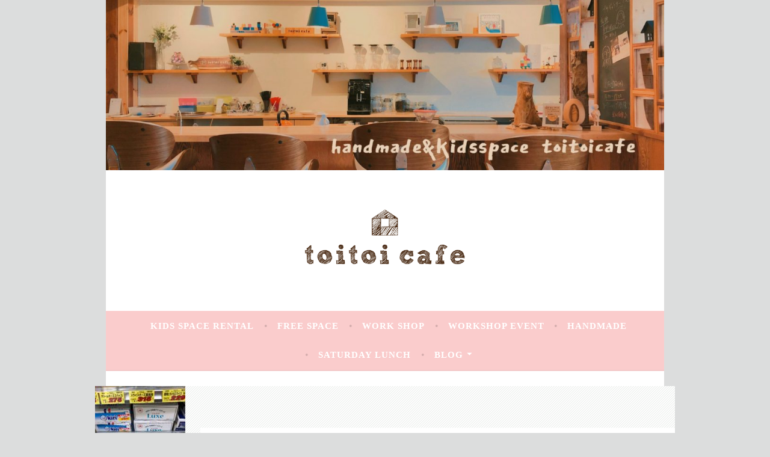

--- FILE ---
content_type: text/html; charset=UTF-8
request_url: https://toitoi-cafe.com/cost-rate/
body_size: 10008
content:
<!DOCTYPE html>
<html dir="ltr" lang="ja" prefix="og: https://ogp.me/ns#">
<head>
<meta charset="UTF-8">
<meta name="viewport" content="width=device-width, initial-scale=1">
<link rel="profile" href="http://gmpg.org/xfn/11">

<title>メニューと仕入れの決定と原価率 | toitoicafe</title>
	<style>img:is([sizes="auto" i], [sizes^="auto," i]) { contain-intrinsic-size: 3000px 1500px }</style>
	
		<!-- All in One SEO 4.8.7 - aioseo.com -->
	<meta name="robots" content="max-image-preview:large" />
	<meta name="author" content="こば"/>
	<meta name="google-site-verification" content="SXMJ4vxCjX200X3YsSVi-ygBwuhIbtnhB4-HXDKsaes" />
	<meta name="msvalidate.01" content="0D47903B8AE8B23DBAE9DFCC657F0605" />
	<link rel="canonical" href="https://toitoi-cafe.com/cost-rate/" />
	<meta name="generator" content="All in One SEO (AIOSEO) 4.8.7" />
		<meta property="og:locale" content="ja_JP" />
		<meta property="og:site_name" content="時短勤務OLが脱サラしてキッズカフェオーナーを目指すブログ" />
		<meta property="og:type" content="article" />
		<meta property="og:title" content="メニューと仕入れの決定と原価率 | toitoicafe" />
		<meta property="og:url" content="https://toitoi-cafe.com/cost-rate/" />
		<meta property="og:image" content="https://toitoi-cafe.com/wp-content/uploads/2022/10/d54d287db2678c37ad53d36125ad9bf0-scaled.jpg" />
		<meta property="og:image:secure_url" content="https://toitoi-cafe.com/wp-content/uploads/2022/10/d54d287db2678c37ad53d36125ad9bf0-scaled.jpg" />
		<meta property="article:published_time" content="2018-05-25T02:14:16+00:00" />
		<meta property="article:modified_time" content="2018-05-25T02:14:48+00:00" />
		<meta name="twitter:card" content="summary" />
		<meta name="twitter:title" content="メニューと仕入れの決定と原価率 | toitoicafe" />
		<meta name="twitter:image" content="https://toitoi-cafe.com/wp-content/uploads/2022/10/d54d287db2678c37ad53d36125ad9bf0-scaled.jpg" />
		<script type="application/ld+json" class="aioseo-schema">
			{"@context":"https:\/\/schema.org","@graph":[{"@type":"Article","@id":"https:\/\/toitoi-cafe.com\/cost-rate\/#article","name":"\u30e1\u30cb\u30e5\u30fc\u3068\u4ed5\u5165\u308c\u306e\u6c7a\u5b9a\u3068\u539f\u4fa1\u7387 | toitoicafe","headline":"\u30e1\u30cb\u30e5\u30fc\u3068\u4ed5\u5165\u308c\u306e\u6c7a\u5b9a\u3068\u539f\u4fa1\u7387","author":{"@id":"https:\/\/toitoi-cafe.com\/author\/akkan\/#author"},"publisher":{"@id":"https:\/\/toitoi-cafe.com\/#person"},"image":{"@type":"ImageObject","url":"https:\/\/toitoi-cafe.com\/wp-content\/uploads\/2018\/05\/img_3462.jpg","width":3024,"height":4032},"datePublished":"2018-05-25T11:14:16+09:00","dateModified":"2018-05-25T11:14:48+09:00","inLanguage":"ja","mainEntityOfPage":{"@id":"https:\/\/toitoi-cafe.com\/cost-rate\/#webpage"},"isPartOf":{"@id":"https:\/\/toitoi-cafe.com\/cost-rate\/#webpage"},"articleSection":"\u304a\u5e97\u4f5c\u308a"},{"@type":"BreadcrumbList","@id":"https:\/\/toitoi-cafe.com\/cost-rate\/#breadcrumblist","itemListElement":[{"@type":"ListItem","@id":"https:\/\/toitoi-cafe.com#listItem","position":1,"name":"\u30db\u30fc\u30e0","item":"https:\/\/toitoi-cafe.com","nextItem":{"@type":"ListItem","@id":"https:\/\/toitoi-cafe.com\/category\/blog\/#listItem","name":"\u30d6\u30ed\u30b0"}},{"@type":"ListItem","@id":"https:\/\/toitoi-cafe.com\/category\/blog\/#listItem","position":2,"name":"\u30d6\u30ed\u30b0","item":"https:\/\/toitoi-cafe.com\/category\/blog\/","nextItem":{"@type":"ListItem","@id":"https:\/\/toitoi-cafe.com\/category\/blog\/shops-making\/#listItem","name":"\u304a\u5e97\u4f5c\u308a"},"previousItem":{"@type":"ListItem","@id":"https:\/\/toitoi-cafe.com#listItem","name":"\u30db\u30fc\u30e0"}},{"@type":"ListItem","@id":"https:\/\/toitoi-cafe.com\/category\/blog\/shops-making\/#listItem","position":3,"name":"\u304a\u5e97\u4f5c\u308a","item":"https:\/\/toitoi-cafe.com\/category\/blog\/shops-making\/","nextItem":{"@type":"ListItem","@id":"https:\/\/toitoi-cafe.com\/cost-rate\/#listItem","name":"\u30e1\u30cb\u30e5\u30fc\u3068\u4ed5\u5165\u308c\u306e\u6c7a\u5b9a\u3068\u539f\u4fa1\u7387"},"previousItem":{"@type":"ListItem","@id":"https:\/\/toitoi-cafe.com\/category\/blog\/#listItem","name":"\u30d6\u30ed\u30b0"}},{"@type":"ListItem","@id":"https:\/\/toitoi-cafe.com\/cost-rate\/#listItem","position":4,"name":"\u30e1\u30cb\u30e5\u30fc\u3068\u4ed5\u5165\u308c\u306e\u6c7a\u5b9a\u3068\u539f\u4fa1\u7387","previousItem":{"@type":"ListItem","@id":"https:\/\/toitoi-cafe.com\/category\/blog\/shops-making\/#listItem","name":"\u304a\u5e97\u4f5c\u308a"}}]},{"@type":"Person","@id":"https:\/\/toitoi-cafe.com\/#person","name":"\u3053\u3070"},{"@type":"Person","@id":"https:\/\/toitoi-cafe.com\/author\/akkan\/#author","url":"https:\/\/toitoi-cafe.com\/author\/akkan\/","name":"\u3053\u3070"},{"@type":"WebPage","@id":"https:\/\/toitoi-cafe.com\/cost-rate\/#webpage","url":"https:\/\/toitoi-cafe.com\/cost-rate\/","name":"\u30e1\u30cb\u30e5\u30fc\u3068\u4ed5\u5165\u308c\u306e\u6c7a\u5b9a\u3068\u539f\u4fa1\u7387 | toitoicafe","inLanguage":"ja","isPartOf":{"@id":"https:\/\/toitoi-cafe.com\/#website"},"breadcrumb":{"@id":"https:\/\/toitoi-cafe.com\/cost-rate\/#breadcrumblist"},"author":{"@id":"https:\/\/toitoi-cafe.com\/author\/akkan\/#author"},"creator":{"@id":"https:\/\/toitoi-cafe.com\/author\/akkan\/#author"},"image":{"@type":"ImageObject","url":"https:\/\/toitoi-cafe.com\/wp-content\/uploads\/2018\/05\/img_3462.jpg","@id":"https:\/\/toitoi-cafe.com\/cost-rate\/#mainImage","width":3024,"height":4032},"primaryImageOfPage":{"@id":"https:\/\/toitoi-cafe.com\/cost-rate\/#mainImage"},"datePublished":"2018-05-25T11:14:16+09:00","dateModified":"2018-05-25T11:14:48+09:00"},{"@type":"WebSite","@id":"https:\/\/toitoi-cafe.com\/#website","url":"https:\/\/toitoi-cafe.com\/","name":"toitoicafe","description":"\u5ddd\u540d\u306e\u5c0f\u3055\u306a\u96a0\u308c\u5bb6\u30ab\u30d5\u30a7\uff06\u30ad\u30c3\u30ba\u30b9\u30da\u30fc\u30b9\u30ec\u30f3\u30bf\u30eb","inLanguage":"ja","publisher":{"@id":"https:\/\/toitoi-cafe.com\/#person"}}]}
		</script>
		<!-- All in One SEO -->

<link rel='dns-prefetch' href='//fonts.googleapis.com' />
<link rel="alternate" type="application/rss+xml" title="toitoicafe &raquo; フィード" href="https://toitoi-cafe.com/feed/" />
<link rel="alternate" type="application/rss+xml" title="toitoicafe &raquo; コメントフィード" href="https://toitoi-cafe.com/comments/feed/" />
<link rel="alternate" type="application/rss+xml" title="toitoicafe &raquo; メニューと仕入れの決定と原価率 のコメントのフィード" href="https://toitoi-cafe.com/cost-rate/feed/" />
		<!-- This site uses the Google Analytics by MonsterInsights plugin v9.11.1 - Using Analytics tracking - https://www.monsterinsights.com/ -->
		<!-- Note: MonsterInsights is not currently configured on this site. The site owner needs to authenticate with Google Analytics in the MonsterInsights settings panel. -->
					<!-- No tracking code set -->
				<!-- / Google Analytics by MonsterInsights -->
		<script type="text/javascript">
/* <![CDATA[ */
window._wpemojiSettings = {"baseUrl":"https:\/\/s.w.org\/images\/core\/emoji\/15.0.3\/72x72\/","ext":".png","svgUrl":"https:\/\/s.w.org\/images\/core\/emoji\/15.0.3\/svg\/","svgExt":".svg","source":{"concatemoji":"https:\/\/toitoi-cafe.com\/wp-includes\/js\/wp-emoji-release.min.js?ver=6.7.4"}};
/*! This file is auto-generated */
!function(i,n){var o,s,e;function c(e){try{var t={supportTests:e,timestamp:(new Date).valueOf()};sessionStorage.setItem(o,JSON.stringify(t))}catch(e){}}function p(e,t,n){e.clearRect(0,0,e.canvas.width,e.canvas.height),e.fillText(t,0,0);var t=new Uint32Array(e.getImageData(0,0,e.canvas.width,e.canvas.height).data),r=(e.clearRect(0,0,e.canvas.width,e.canvas.height),e.fillText(n,0,0),new Uint32Array(e.getImageData(0,0,e.canvas.width,e.canvas.height).data));return t.every(function(e,t){return e===r[t]})}function u(e,t,n){switch(t){case"flag":return n(e,"\ud83c\udff3\ufe0f\u200d\u26a7\ufe0f","\ud83c\udff3\ufe0f\u200b\u26a7\ufe0f")?!1:!n(e,"\ud83c\uddfa\ud83c\uddf3","\ud83c\uddfa\u200b\ud83c\uddf3")&&!n(e,"\ud83c\udff4\udb40\udc67\udb40\udc62\udb40\udc65\udb40\udc6e\udb40\udc67\udb40\udc7f","\ud83c\udff4\u200b\udb40\udc67\u200b\udb40\udc62\u200b\udb40\udc65\u200b\udb40\udc6e\u200b\udb40\udc67\u200b\udb40\udc7f");case"emoji":return!n(e,"\ud83d\udc26\u200d\u2b1b","\ud83d\udc26\u200b\u2b1b")}return!1}function f(e,t,n){var r="undefined"!=typeof WorkerGlobalScope&&self instanceof WorkerGlobalScope?new OffscreenCanvas(300,150):i.createElement("canvas"),a=r.getContext("2d",{willReadFrequently:!0}),o=(a.textBaseline="top",a.font="600 32px Arial",{});return e.forEach(function(e){o[e]=t(a,e,n)}),o}function t(e){var t=i.createElement("script");t.src=e,t.defer=!0,i.head.appendChild(t)}"undefined"!=typeof Promise&&(o="wpEmojiSettingsSupports",s=["flag","emoji"],n.supports={everything:!0,everythingExceptFlag:!0},e=new Promise(function(e){i.addEventListener("DOMContentLoaded",e,{once:!0})}),new Promise(function(t){var n=function(){try{var e=JSON.parse(sessionStorage.getItem(o));if("object"==typeof e&&"number"==typeof e.timestamp&&(new Date).valueOf()<e.timestamp+604800&&"object"==typeof e.supportTests)return e.supportTests}catch(e){}return null}();if(!n){if("undefined"!=typeof Worker&&"undefined"!=typeof OffscreenCanvas&&"undefined"!=typeof URL&&URL.createObjectURL&&"undefined"!=typeof Blob)try{var e="postMessage("+f.toString()+"("+[JSON.stringify(s),u.toString(),p.toString()].join(",")+"));",r=new Blob([e],{type:"text/javascript"}),a=new Worker(URL.createObjectURL(r),{name:"wpTestEmojiSupports"});return void(a.onmessage=function(e){c(n=e.data),a.terminate(),t(n)})}catch(e){}c(n=f(s,u,p))}t(n)}).then(function(e){for(var t in e)n.supports[t]=e[t],n.supports.everything=n.supports.everything&&n.supports[t],"flag"!==t&&(n.supports.everythingExceptFlag=n.supports.everythingExceptFlag&&n.supports[t]);n.supports.everythingExceptFlag=n.supports.everythingExceptFlag&&!n.supports.flag,n.DOMReady=!1,n.readyCallback=function(){n.DOMReady=!0}}).then(function(){return e}).then(function(){var e;n.supports.everything||(n.readyCallback(),(e=n.source||{}).concatemoji?t(e.concatemoji):e.wpemoji&&e.twemoji&&(t(e.twemoji),t(e.wpemoji)))}))}((window,document),window._wpemojiSettings);
/* ]]> */
</script>
<link rel='stylesheet' id='sbi_styles-css' href='https://toitoi-cafe.com/wp-content/plugins/instagram-feed/css/sbi-styles.min.css?ver=6.9.1' type='text/css' media='all' />
<style id='wp-emoji-styles-inline-css' type='text/css'>

	img.wp-smiley, img.emoji {
		display: inline !important;
		border: none !important;
		box-shadow: none !important;
		height: 1em !important;
		width: 1em !important;
		margin: 0 0.07em !important;
		vertical-align: -0.1em !important;
		background: none !important;
		padding: 0 !important;
	}
</style>
<link rel='stylesheet' id='wp-block-library-css' href='https://toitoi-cafe.com/wp-includes/css/dist/block-library/style.min.css?ver=6.7.4' type='text/css' media='all' />
<style id='classic-theme-styles-inline-css' type='text/css'>
/*! This file is auto-generated */
.wp-block-button__link{color:#fff;background-color:#32373c;border-radius:9999px;box-shadow:none;text-decoration:none;padding:calc(.667em + 2px) calc(1.333em + 2px);font-size:1.125em}.wp-block-file__button{background:#32373c;color:#fff;text-decoration:none}
</style>
<style id='global-styles-inline-css' type='text/css'>
:root{--wp--preset--aspect-ratio--square: 1;--wp--preset--aspect-ratio--4-3: 4/3;--wp--preset--aspect-ratio--3-4: 3/4;--wp--preset--aspect-ratio--3-2: 3/2;--wp--preset--aspect-ratio--2-3: 2/3;--wp--preset--aspect-ratio--16-9: 16/9;--wp--preset--aspect-ratio--9-16: 9/16;--wp--preset--color--black: #000000;--wp--preset--color--cyan-bluish-gray: #abb8c3;--wp--preset--color--white: #ffffff;--wp--preset--color--pale-pink: #f78da7;--wp--preset--color--vivid-red: #cf2e2e;--wp--preset--color--luminous-vivid-orange: #ff6900;--wp--preset--color--luminous-vivid-amber: #fcb900;--wp--preset--color--light-green-cyan: #7bdcb5;--wp--preset--color--vivid-green-cyan: #00d084;--wp--preset--color--pale-cyan-blue: #8ed1fc;--wp--preset--color--vivid-cyan-blue: #0693e3;--wp--preset--color--vivid-purple: #9b51e0;--wp--preset--gradient--vivid-cyan-blue-to-vivid-purple: linear-gradient(135deg,rgba(6,147,227,1) 0%,rgb(155,81,224) 100%);--wp--preset--gradient--light-green-cyan-to-vivid-green-cyan: linear-gradient(135deg,rgb(122,220,180) 0%,rgb(0,208,130) 100%);--wp--preset--gradient--luminous-vivid-amber-to-luminous-vivid-orange: linear-gradient(135deg,rgba(252,185,0,1) 0%,rgba(255,105,0,1) 100%);--wp--preset--gradient--luminous-vivid-orange-to-vivid-red: linear-gradient(135deg,rgba(255,105,0,1) 0%,rgb(207,46,46) 100%);--wp--preset--gradient--very-light-gray-to-cyan-bluish-gray: linear-gradient(135deg,rgb(238,238,238) 0%,rgb(169,184,195) 100%);--wp--preset--gradient--cool-to-warm-spectrum: linear-gradient(135deg,rgb(74,234,220) 0%,rgb(151,120,209) 20%,rgb(207,42,186) 40%,rgb(238,44,130) 60%,rgb(251,105,98) 80%,rgb(254,248,76) 100%);--wp--preset--gradient--blush-light-purple: linear-gradient(135deg,rgb(255,206,236) 0%,rgb(152,150,240) 100%);--wp--preset--gradient--blush-bordeaux: linear-gradient(135deg,rgb(254,205,165) 0%,rgb(254,45,45) 50%,rgb(107,0,62) 100%);--wp--preset--gradient--luminous-dusk: linear-gradient(135deg,rgb(255,203,112) 0%,rgb(199,81,192) 50%,rgb(65,88,208) 100%);--wp--preset--gradient--pale-ocean: linear-gradient(135deg,rgb(255,245,203) 0%,rgb(182,227,212) 50%,rgb(51,167,181) 100%);--wp--preset--gradient--electric-grass: linear-gradient(135deg,rgb(202,248,128) 0%,rgb(113,206,126) 100%);--wp--preset--gradient--midnight: linear-gradient(135deg,rgb(2,3,129) 0%,rgb(40,116,252) 100%);--wp--preset--font-size--small: 13px;--wp--preset--font-size--medium: 20px;--wp--preset--font-size--large: 36px;--wp--preset--font-size--x-large: 42px;--wp--preset--spacing--20: 0.44rem;--wp--preset--spacing--30: 0.67rem;--wp--preset--spacing--40: 1rem;--wp--preset--spacing--50: 1.5rem;--wp--preset--spacing--60: 2.25rem;--wp--preset--spacing--70: 3.38rem;--wp--preset--spacing--80: 5.06rem;--wp--preset--shadow--natural: 6px 6px 9px rgba(0, 0, 0, 0.2);--wp--preset--shadow--deep: 12px 12px 50px rgba(0, 0, 0, 0.4);--wp--preset--shadow--sharp: 6px 6px 0px rgba(0, 0, 0, 0.2);--wp--preset--shadow--outlined: 6px 6px 0px -3px rgba(255, 255, 255, 1), 6px 6px rgba(0, 0, 0, 1);--wp--preset--shadow--crisp: 6px 6px 0px rgba(0, 0, 0, 1);}:where(.is-layout-flex){gap: 0.5em;}:where(.is-layout-grid){gap: 0.5em;}body .is-layout-flex{display: flex;}.is-layout-flex{flex-wrap: wrap;align-items: center;}.is-layout-flex > :is(*, div){margin: 0;}body .is-layout-grid{display: grid;}.is-layout-grid > :is(*, div){margin: 0;}:where(.wp-block-columns.is-layout-flex){gap: 2em;}:where(.wp-block-columns.is-layout-grid){gap: 2em;}:where(.wp-block-post-template.is-layout-flex){gap: 1.25em;}:where(.wp-block-post-template.is-layout-grid){gap: 1.25em;}.has-black-color{color: var(--wp--preset--color--black) !important;}.has-cyan-bluish-gray-color{color: var(--wp--preset--color--cyan-bluish-gray) !important;}.has-white-color{color: var(--wp--preset--color--white) !important;}.has-pale-pink-color{color: var(--wp--preset--color--pale-pink) !important;}.has-vivid-red-color{color: var(--wp--preset--color--vivid-red) !important;}.has-luminous-vivid-orange-color{color: var(--wp--preset--color--luminous-vivid-orange) !important;}.has-luminous-vivid-amber-color{color: var(--wp--preset--color--luminous-vivid-amber) !important;}.has-light-green-cyan-color{color: var(--wp--preset--color--light-green-cyan) !important;}.has-vivid-green-cyan-color{color: var(--wp--preset--color--vivid-green-cyan) !important;}.has-pale-cyan-blue-color{color: var(--wp--preset--color--pale-cyan-blue) !important;}.has-vivid-cyan-blue-color{color: var(--wp--preset--color--vivid-cyan-blue) !important;}.has-vivid-purple-color{color: var(--wp--preset--color--vivid-purple) !important;}.has-black-background-color{background-color: var(--wp--preset--color--black) !important;}.has-cyan-bluish-gray-background-color{background-color: var(--wp--preset--color--cyan-bluish-gray) !important;}.has-white-background-color{background-color: var(--wp--preset--color--white) !important;}.has-pale-pink-background-color{background-color: var(--wp--preset--color--pale-pink) !important;}.has-vivid-red-background-color{background-color: var(--wp--preset--color--vivid-red) !important;}.has-luminous-vivid-orange-background-color{background-color: var(--wp--preset--color--luminous-vivid-orange) !important;}.has-luminous-vivid-amber-background-color{background-color: var(--wp--preset--color--luminous-vivid-amber) !important;}.has-light-green-cyan-background-color{background-color: var(--wp--preset--color--light-green-cyan) !important;}.has-vivid-green-cyan-background-color{background-color: var(--wp--preset--color--vivid-green-cyan) !important;}.has-pale-cyan-blue-background-color{background-color: var(--wp--preset--color--pale-cyan-blue) !important;}.has-vivid-cyan-blue-background-color{background-color: var(--wp--preset--color--vivid-cyan-blue) !important;}.has-vivid-purple-background-color{background-color: var(--wp--preset--color--vivid-purple) !important;}.has-black-border-color{border-color: var(--wp--preset--color--black) !important;}.has-cyan-bluish-gray-border-color{border-color: var(--wp--preset--color--cyan-bluish-gray) !important;}.has-white-border-color{border-color: var(--wp--preset--color--white) !important;}.has-pale-pink-border-color{border-color: var(--wp--preset--color--pale-pink) !important;}.has-vivid-red-border-color{border-color: var(--wp--preset--color--vivid-red) !important;}.has-luminous-vivid-orange-border-color{border-color: var(--wp--preset--color--luminous-vivid-orange) !important;}.has-luminous-vivid-amber-border-color{border-color: var(--wp--preset--color--luminous-vivid-amber) !important;}.has-light-green-cyan-border-color{border-color: var(--wp--preset--color--light-green-cyan) !important;}.has-vivid-green-cyan-border-color{border-color: var(--wp--preset--color--vivid-green-cyan) !important;}.has-pale-cyan-blue-border-color{border-color: var(--wp--preset--color--pale-cyan-blue) !important;}.has-vivid-cyan-blue-border-color{border-color: var(--wp--preset--color--vivid-cyan-blue) !important;}.has-vivid-purple-border-color{border-color: var(--wp--preset--color--vivid-purple) !important;}.has-vivid-cyan-blue-to-vivid-purple-gradient-background{background: var(--wp--preset--gradient--vivid-cyan-blue-to-vivid-purple) !important;}.has-light-green-cyan-to-vivid-green-cyan-gradient-background{background: var(--wp--preset--gradient--light-green-cyan-to-vivid-green-cyan) !important;}.has-luminous-vivid-amber-to-luminous-vivid-orange-gradient-background{background: var(--wp--preset--gradient--luminous-vivid-amber-to-luminous-vivid-orange) !important;}.has-luminous-vivid-orange-to-vivid-red-gradient-background{background: var(--wp--preset--gradient--luminous-vivid-orange-to-vivid-red) !important;}.has-very-light-gray-to-cyan-bluish-gray-gradient-background{background: var(--wp--preset--gradient--very-light-gray-to-cyan-bluish-gray) !important;}.has-cool-to-warm-spectrum-gradient-background{background: var(--wp--preset--gradient--cool-to-warm-spectrum) !important;}.has-blush-light-purple-gradient-background{background: var(--wp--preset--gradient--blush-light-purple) !important;}.has-blush-bordeaux-gradient-background{background: var(--wp--preset--gradient--blush-bordeaux) !important;}.has-luminous-dusk-gradient-background{background: var(--wp--preset--gradient--luminous-dusk) !important;}.has-pale-ocean-gradient-background{background: var(--wp--preset--gradient--pale-ocean) !important;}.has-electric-grass-gradient-background{background: var(--wp--preset--gradient--electric-grass) !important;}.has-midnight-gradient-background{background: var(--wp--preset--gradient--midnight) !important;}.has-small-font-size{font-size: var(--wp--preset--font-size--small) !important;}.has-medium-font-size{font-size: var(--wp--preset--font-size--medium) !important;}.has-large-font-size{font-size: var(--wp--preset--font-size--large) !important;}.has-x-large-font-size{font-size: var(--wp--preset--font-size--x-large) !important;}
:where(.wp-block-post-template.is-layout-flex){gap: 1.25em;}:where(.wp-block-post-template.is-layout-grid){gap: 1.25em;}
:where(.wp-block-columns.is-layout-flex){gap: 2em;}:where(.wp-block-columns.is-layout-grid){gap: 2em;}
:root :where(.wp-block-pullquote){font-size: 1.5em;line-height: 1.6;}
</style>
<link rel='stylesheet' id='parent-style-css' href='https://toitoi-cafe.com/wp-content/themes/dara/style.css?ver=6.7.4' type='text/css' media='all' />
<link rel='stylesheet' id='dara-style-css' href='https://toitoi-cafe.com/wp-content/themes/dara-child/style.css?ver=6.7.4' type='text/css' media='all' />
<link rel='stylesheet' id='dara-fonts-css' href='https://fonts.googleapis.com/css?family=Source+Sans+Pro%3A300%2C300italic%2C400%2C400italic%2C600%7CYrsa%3A300%2C400%2C700&#038;subset=latin%2Clatin-ext' type='text/css' media='all' />
<link rel='stylesheet' id='genericons-css' href='https://toitoi-cafe.com/wp-content/themes/dara/assets/genericons/genericons.css?ver=3.4.1' type='text/css' media='all' />
<link rel='stylesheet' id='mts_simple_booking_front_css-css' href='https://toitoi-cafe.com/wp-content/plugins/mts-simple-booking-c/css/mtssb-front.css?ver=6.7.4' type='text/css' media='all' />
<script type="text/javascript" src="https://toitoi-cafe.com/wp-includes/js/jquery/jquery.min.js?ver=3.7.1" id="jquery-core-js"></script>
<script type="text/javascript" src="https://toitoi-cafe.com/wp-includes/js/jquery/jquery-migrate.min.js?ver=3.4.1" id="jquery-migrate-js"></script>
<link rel="https://api.w.org/" href="https://toitoi-cafe.com/wp-json/" /><link rel="alternate" title="JSON" type="application/json" href="https://toitoi-cafe.com/wp-json/wp/v2/posts/1172" /><link rel="EditURI" type="application/rsd+xml" title="RSD" href="https://toitoi-cafe.com/xmlrpc.php?rsd" />
<meta name="generator" content="WordPress 6.7.4" />
<link rel='shortlink' href='https://toitoi-cafe.com/?p=1172' />
<link rel="alternate" title="oEmbed (JSON)" type="application/json+oembed" href="https://toitoi-cafe.com/wp-json/oembed/1.0/embed?url=https%3A%2F%2Ftoitoi-cafe.com%2Fcost-rate%2F" />
<link rel="alternate" title="oEmbed (XML)" type="text/xml+oembed" href="https://toitoi-cafe.com/wp-json/oembed/1.0/embed?url=https%3A%2F%2Ftoitoi-cafe.com%2Fcost-rate%2F&#038;format=xml" />
<link rel="pingback" href="https://toitoi-cafe.com/xmlrpc.php">	<style type="text/css">
			.site-title,
		.site-description {
			position: absolute;
			clip: rect(1px, 1px, 1px, 1px);
		}
		</style>
	<style type="text/css" id="custom-background-css">
body.custom-background { background-color: #dcdddd; }
</style>
	<link rel="icon" href="https://toitoi-cafe.com/wp-content/uploads/2018/05/cropped-toitogo_1_black-32x32.jpg" sizes="32x32" />
<link rel="icon" href="https://toitoi-cafe.com/wp-content/uploads/2018/05/cropped-toitogo_1_black-192x192.jpg" sizes="192x192" />
<link rel="apple-touch-icon" href="https://toitoi-cafe.com/wp-content/uploads/2018/05/cropped-toitogo_1_black-180x180.jpg" />
<meta name="msapplication-TileImage" content="https://toitoi-cafe.com/wp-content/uploads/2018/05/cropped-toitogo_1_black-270x270.jpg" />
		<style type="text/css" id="wp-custom-css">
			.main-navigation {
  background-color:	#facccc;
}
.site-footer {
	background-color: #facccc;
}
ul.sub-menu li a{
	background-color: #facccc;
}

body,
button,
input,
select,
textarea {
	color: #444340;
	font-family:メイリオ, Meiryo, Osaka, “ヒラギノ角ゴ Pro W3”, “Hiragino Kaku Gothic Pro”, “ＭＳ Ｐゴシック”, “MS PGothic”sans-serif;
	font-size: 16px;
	font-weight: 300;
	line-height: 1.6;
}

#infinite-handle span,
.button {
	background-color: #facccc;
}
.jetpack-social-navigation ul li {
	background: #facccc;
}
.footer-widget-area a:active {
	color: #facccc;
}
.entry-title a:active {
	color: #facccc;
}
.cat-links a {
	color: #facccc;
}
.hero-content-wrapper .cat-links a{
	background-color: #facccc;
}
.jetpack-testimonial-shortcode .testimonial-entry-title{
	color: #facccc;
}
.site-info a:active {
	color: #facccc;
}
@media screen and (min-width: 768px) {
	.main-navigation ul ul{
		background-color: #facccc;
	}
　.menu-toggle {
	 cursor: pointer;
	 background-color: #facccc;
	 display: none;
	}
}

.site-content,.attachment.page .site-content {
	max-width: 1400px;
	
}
.box9 {
    padding: 0.5em 1em;
    margin: 2em 0;
    color: #ff7d6e;
    background: #ffebe9;
    border-top: solid 10px #ff7d6e;
}
.box9 p {
    margin: 0; 
    padding: 0;
}
.box14{
    padding: 0.2em 0.5em;
    margin: 2em 0;
    background: #d6ebff;
    box-shadow: 0px 0px 0px 10px #d6ebff;
    border: dashed 2px white;
}
.box14 p {
    margin: 0; 
    padding: 0;
}
.box15 {
    padding: 0.2em 0.5em;
    margin: 2em 0;
    color: #565656;
    background: #ffeaea;
    box-shadow: 0px 0px 0px 10px #ffeaea;
    border: dashed 2px #ffc3c3;
    border-radius: 8px;
}
.box15 p {
    margin: 0; 
    padding: 0;
}
.page-id-2389 .entry-title { display: none; }		</style>
		</head>

<body class="post-template-default single single-post postid-1172 single-format-standard custom-background wp-custom-logo no-sidebar not-multi-author">
<div id="page" class="site">
	<a class="skip-link screen-reader-text" href="#content">コンテンツへスキップ</a>

	<header id="masthead" class="site-header" role="banner">

			<div class="custom-header">
		<a href="https://toitoi-cafe.com/" rel="home">
			<img src="https://toitoi-cafe.com/wp-content/uploads/2022/09/cropped-ca6f1486421e99be717b8e996b655d6b-scaled-1.jpg" width="1180" height="" alt="">
		</a>
	</div><!-- .custom-header -->

				<div class="site-branding">
			<a href="https://toitoi-cafe.com/" class="custom-logo-link" rel="home"><img width="500" height="234" src="https://toitoi-cafe.com/wp-content/uploads/2022/09/toitoicafe_logo_2_brown2.png" class="custom-logo" alt="toitoicafe" decoding="async" fetchpriority="high" srcset="https://toitoi-cafe.com/wp-content/uploads/2022/09/toitoicafe_logo_2_brown2.png 500w, https://toitoi-cafe.com/wp-content/uploads/2022/09/toitoicafe_logo_2_brown2-300x140.png 300w" sizes="(max-width: 500px) 100vw, 500px" /></a>							<p class="site-title"><a href="https://toitoi-cafe.com/" rel="home">toitoicafe</a></p>
							<p class="site-description">川名の小さな隠れ家カフェ＆キッズスペースレンタル</p>
			
					</div><!-- .site-branding -->

		<nav id="site-navigation" class="main-navigation" role="navigation">
	<button class="menu-toggle" aria-controls="top-menu" aria-expanded="false">メニュー</button>
	<div class="menu-%e3%83%aa%e3%83%8b%e3%83%a5%e3%83%bc%e3%82%a2%e3%83%abver-container"><ul id="top-menu" class="menu"><li id="menu-item-2489" class="menu-item menu-item-type-post_type menu-item-object-page menu-item-2489"><a href="https://toitoi-cafe.com/aboutrentalspace/">Kids space rental</a></li>
<li id="menu-item-2488" class="menu-item menu-item-type-post_type menu-item-object-page menu-item-2488"><a href="https://toitoi-cafe.com/aboutworkingspace/">Free space</a></li>
<li id="menu-item-2692" class="menu-item menu-item-type-post_type menu-item-object-page menu-item-2692"><a href="https://toitoi-cafe.com/workshop-at-toitoicafe/">work shop</a></li>
<li id="menu-item-2485" class="menu-item menu-item-type-post_type menu-item-object-page menu-item-2485"><a href="https://toitoi-cafe.com/workshopevent/">Workshop Event</a></li>
<li id="menu-item-2486" class="menu-item menu-item-type-post_type menu-item-object-page menu-item-2486"><a href="https://toitoi-cafe.com/handmadesales/">handmade</a></li>
<li id="menu-item-2487" class="menu-item menu-item-type-post_type menu-item-object-page menu-item-2487"><a href="https://toitoi-cafe.com/toitoicafe%e3%80%80saturday/">saturday Lunch</a></li>
<li id="menu-item-2490" class="menu-item menu-item-type-post_type menu-item-object-page menu-item-has-children menu-item-2490"><a href="https://toitoi-cafe.com/?page_id=375">Blog</a>
<ul class="sub-menu">
	<li id="menu-item-2491" class="menu-item menu-item-type-taxonomy menu-item-object-category menu-item-2491"><a href="https://toitoi-cafe.com/category/blog/go-out/">お出かけ</a></li>
	<li id="menu-item-2492" class="menu-item menu-item-type-taxonomy menu-item-object-category current-post-ancestor current-menu-parent current-post-parent menu-item-2492"><a href="https://toitoi-cafe.com/category/blog/shops-making/">お店作り</a></li>
	<li id="menu-item-2493" class="menu-item menu-item-type-taxonomy menu-item-object-category menu-item-2493"><a href="https://toitoi-cafe.com/category/blog/other/">その他</a></li>
	<li id="menu-item-2494" class="menu-item menu-item-type-taxonomy menu-item-object-category menu-item-2494"><a href="https://toitoi-cafe.com/category/blog/raising%e3%80%80children/">子育て</a></li>
	<li id="menu-item-2495" class="menu-item menu-item-type-taxonomy menu-item-object-category menu-item-2495"><a href="https://toitoi-cafe.com/category/blog/everydey/">日常</a></li>
</ul>
</li>
</ul></div>	</nav>

	</header>

	
	<div id="content" class="site-content">

	<div id="primary" class="content-area">
		<main id="main" class="site-main" role="main">

		
<article id="post-1172" class="post-1172 post type-post status-publish format-standard has-post-thumbnail hentry category-shops-making with-featured-image">
			<div class="post-thumbnail">
			<a href="https://toitoi-cafe.com/cost-rate/">
				<img width="150" height="150" src="https://toitoi-cafe.com/wp-content/uploads/2018/05/img_3462-150x150.jpg" class="attachment-thumbnail size-thumbnail wp-post-image" alt="" decoding="async" srcset="https://toitoi-cafe.com/wp-content/uploads/2018/05/img_3462-150x150.jpg 150w, https://toitoi-cafe.com/wp-content/uploads/2018/05/img_3462-180x180.jpg 180w" sizes="(max-width: 150px) 100vw, 150px" />			</a>
		</div>
	
	<header class="entry-header">
		<span class="cat-links"><a href="https://toitoi-cafe.com/category/blog/shops-making/" rel="category tag">お店作り</a></span><h1 class="entry-title">メニューと仕入れの決定と原価率</h1>	</header>

	<div class="entry-body">
							<div class="entry-meta">
			<span class="posted-on"><a href="https://toitoi-cafe.com/cost-rate/" rel="bookmark"><time class="entry-date published" datetime="2018-05-25T11:14:16+09:00">2018年5月25日</time><time class="updated" datetime="2018-05-25T11:14:48+09:00">2018年5月25日</time></a></span><span class="byline"> <span class="author vcard"><a class="url fn n" href="https://toitoi-cafe.com/author/akkan/">こば</a></span></span>		</div><!-- .entry-meta -->		
		<div class="entry-content">
			<p>メニューをおおよそ決めたことで、仕入れなくてはいけない食材や材料がリスト化できました。</p>
<p>それぞれについてどこから仕入れるか考えます。</p>
<p>・近所の激安スーパー☞野菜系</p>
<p>・業務用スーパー☞調味料や単価の多いもの</p>
<p>・ネット☞小麦粉など</p>
<p>・コーヒー☞コーヒー屋さん</p>
<p>・卸の商社☞色々なんでも買える</p>
<p>前回イベントに行った商社さんと打ち合わせしつつ、別ルートで入ったコーヒー卸さんのお話も聞きつつ、最終的にコストやブランド力、味などをみて決定します。今悩み中です。。。</p>
<p>スーパーだと買いに行かないといけないので、その時間があるか。配送だと送料がどうなるか、金額単価は？？</p>
<p>すべてのメニューにおいておおよその原価率を計算します。原価率を0.3程度までは持って行かないとお店としてやっていけないようです。</p>
<p>ロスも少なくなるようにメニューを決めていきます。</p>
<p>1個ずつ原価率出すのがとーーーーーても大変なので、エクセルでエイっと価格が計算できる表を作成しました。便利便利。</p>
<p>材料と必要量をぽちっと選んでいれると原価が出る。この表の作成に苦労しましたが、作ってよかった（＾＾）</p>
<p>他の人はどうやって原価計算しているのか気になります。なんかいいソフトがあるのかしら？？</p>
<p>その他にかかる費用、光熱費・人件費・家賃などなどもろもろの販管費も計算。</p>
<p>という作業を2日間くらいやっていると胃が痛くなってきました。もうお金のことは考えたくない。。。</p>
<p>&nbsp;</p>
<p>そんなこんなで最終調整に入ってきたところですが、理想と現実のギャップに苦しみながらあと少しです。</p>
<p>ちょっと前まで楽しく大工作業ばかりしていた自分に言いたい。もっとやれることあったやん！</p>
<p>&nbsp;</p>
<p>さあ、来週の土曜日はいよいよプレイベント！それに向けてチラシ作成やお友達への呼びかけ（遅い？？）など宣伝活動をやっていきたいと思います！</p>
<p>&nbsp;</p>
		</div>

			<footer class="entry-footer">
			</footer><!-- .entry-footer -->
		
<div class="entry-author">
	<div class="author-avatar">
			</div><!-- .author-avatar -->

	<div class="author-heading">
		<h2 class="author-title">Published by <span class="author-name">こば</span></h2>
	</div><!-- .author-heading -->

	<p class="author-bio">
		２歳と５歳の２児の子育て真っ最中の30代主婦です。
11年勤務した会社を辞めて、１からカフェ作りをするため、新たなるスタートを切ったばかりです。
これから、夢をかなえるためにやっていくことをブログに綴っていこうと思いますので、同じような思いをしている方の参考になればと思います。		<a class="author-link" href="https://toitoi-cafe.com/author/akkan/" rel="author">
			こば のすべての投稿を表示		</a>
	</p><!-- .author-bio -->
</div><!-- .entry-auhtor -->

	</div><!-- .entry-body -->
</article><!-- #post-## -->

	<nav class="navigation post-navigation" aria-label="投稿">
		<h2 class="screen-reader-text">投稿ナビゲーション</h2>
		<div class="nav-links"><div class="nav-previous"><a href="https://toitoi-cafe.com/select-display/" rel="prev"><span class="title">前の投稿</span>お店の小物をそろえていこう！</a></div><div class="nav-next"><a href="https://toitoi-cafe.com/open%e2%80%90day/" rel="next"><span class="title">次の投稿</span>OPENの予定を決定する！</a></div></div>
	</nav>
		</main>
	</div>

	</div>

	
<div id="tertiary" class="widget-area footer-widget-area" role="complementary">
	
		<div id="widget-area-3" class="widget-area">
			</div><!-- #widget-area-3 -->
	
	</div><!-- #tertiary -->

	<footer id="colophon" class="site-footer" role="contentinfo">
				<div class="site-info">
	Copyright &copy; <a href="https://toitoi-cafe.com/" title="toitoicafe" rel="home">toitoicafe </a>All Rights Reserved.
</div><!-- .site-info -->	</footer>
</div>
<!-- Instagram Feed JS -->
<script type="text/javascript">
var sbiajaxurl = "https://toitoi-cafe.com/wp-admin/admin-ajax.php";
</script>
<script type="text/javascript" src="https://toitoi-cafe.com/wp-content/themes/dara/assets/js/navigation.js?ver=20151215" id="dara-navigation-js"></script>
<script type="text/javascript" src="https://toitoi-cafe.com/wp-content/themes/dara/assets/js/skip-link-focus-fix.js?ver=20151215" id="dara-skip-link-focus-fix-js"></script>
<script type="text/javascript" src="https://toitoi-cafe.com/wp-content/plugins/wp-gallery-custom-links/wp-gallery-custom-links.js?ver=1.1" id="wp-gallery-custom-links-js-js"></script>

</body>
</html>
